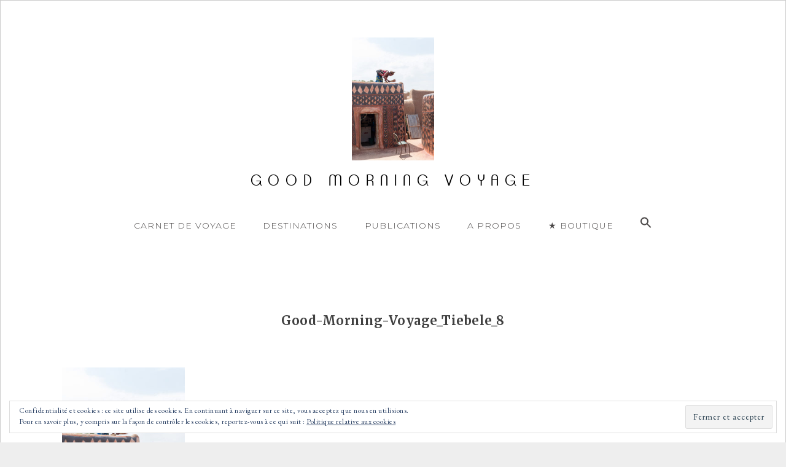

--- FILE ---
content_type: text/html; charset=UTF-8
request_url: https://goodmorningvoyage.com/good-morning-voyage_tiebele_8/
body_size: 12837
content:
<!DOCTYPE html>
<html lang="fr-FR">
<head>
<meta charset="UTF-8">
<meta name="viewport" content="width=device-width, initial-scale=1">
<link rel="profile" href="http://gmpg.org/xfn/11">
<link rel="pingback" href="https://goodmorningvoyage.com/xmlrpc.php">
<link href="https://fonts.googleapis.com/css?family=Montserrat:300,400" rel="stylesheet"> 
<link href="https://fonts.googleapis.com/css?family=EB+Garamond" rel="stylesheet"> 
<link href="https://fonts.googleapis.com/css?family=Merriweather:400,700" rel="stylesheet"> 


<script>(function(d, s, id){
				 var js, fjs = d.getElementsByTagName(s)[0];
				 if (d.getElementById(id)) {return;}
				 js = d.createElement(s); js.id = id;
				 js.src = "//connect.facebook.net/en_US/sdk.js#xfbml=1&amp;version=v2.6";
				 fjs.parentNode.insertBefore(js, fjs);
			   }(document, 'script', 'facebook-jssdk'));</script><meta name='robots' content='index, follow, max-image-preview:large, max-snippet:-1, max-video-preview:-1' />

	<!-- This site is optimized with the Yoast SEO plugin v20.13 - https://yoast.com/wordpress/plugins/seo/ -->
	<title>Good-Morning-Voyage_Tiebele_8 - GOOD MORNING VOYAGE</title>
	<link rel="canonical" href="https://goodmorningvoyage.com/good-morning-voyage_tiebele_8/" />
	<meta property="og:locale" content="fr_FR" />
	<meta property="og:type" content="article" />
	<meta property="og:title" content="Good-Morning-Voyage_Tiebele_8 - GOOD MORNING VOYAGE" />
	<meta property="og:description" content="Femme se préparant à passer une couche de vernis sur les motifs peints de sa case, cour royale, Tiébélé, Burkina Faso" />
	<meta property="og:url" content="https://goodmorningvoyage.com/good-morning-voyage_tiebele_8/" />
	<meta property="og:site_name" content="GOOD MORNING VOYAGE" />
	<meta property="article:publisher" content="https://www.facebook.com/lise.labdant" />
	<meta property="article:modified_time" content="2018-01-17T14:44:48+00:00" />
	<meta property="og:image" content="https://goodmorningvoyage.com/good-morning-voyage_tiebele_8" />
	<meta property="og:image:width" content="1333" />
	<meta property="og:image:height" content="2000" />
	<meta property="og:image:type" content="image/jpeg" />
	<meta name="twitter:card" content="summary_large_image" />
	<script type="application/ld+json" class="yoast-schema-graph">{"@context":"https://schema.org","@graph":[{"@type":"WebPage","@id":"https://goodmorningvoyage.com/good-morning-voyage_tiebele_8/","url":"https://goodmorningvoyage.com/good-morning-voyage_tiebele_8/","name":"Good-Morning-Voyage_Tiebele_8 - GOOD MORNING VOYAGE","isPartOf":{"@id":"https://goodmorningvoyage.com/#website"},"primaryImageOfPage":{"@id":"https://goodmorningvoyage.com/good-morning-voyage_tiebele_8/#primaryimage"},"image":{"@id":"https://goodmorningvoyage.com/good-morning-voyage_tiebele_8/#primaryimage"},"thumbnailUrl":"https://goodmorningvoyage.com/wp-content/uploads/2018/01/Good-Morning-Voyage_Tiebele_8.jpg","datePublished":"2018-01-17T13:59:36+00:00","dateModified":"2018-01-17T14:44:48+00:00","breadcrumb":{"@id":"https://goodmorningvoyage.com/good-morning-voyage_tiebele_8/#breadcrumb"},"inLanguage":"fr-FR","potentialAction":[{"@type":"ReadAction","target":["https://goodmorningvoyage.com/good-morning-voyage_tiebele_8/"]}]},{"@type":"ImageObject","inLanguage":"fr-FR","@id":"https://goodmorningvoyage.com/good-morning-voyage_tiebele_8/#primaryimage","url":"https://goodmorningvoyage.com/wp-content/uploads/2018/01/Good-Morning-Voyage_Tiebele_8.jpg","contentUrl":"https://goodmorningvoyage.com/wp-content/uploads/2018/01/Good-Morning-Voyage_Tiebele_8.jpg","width":1333,"height":2000,"caption":"Femme se préparant à passer une couche de vernis sur les motifs peints de sa case, cour royale, Tiébélé, Burkina Faso"},{"@type":"BreadcrumbList","@id":"https://goodmorningvoyage.com/good-morning-voyage_tiebele_8/#breadcrumb","itemListElement":[{"@type":"ListItem","position":1,"name":"Accueil","item":"https://goodmorningvoyage.com/"},{"@type":"ListItem","position":2,"name":"Good-Morning-Voyage_Tiebele_8"}]},{"@type":"WebSite","@id":"https://goodmorningvoyage.com/#website","url":"https://goodmorningvoyage.com/","name":"GOOD MORNING VOYAGE","description":"","potentialAction":[{"@type":"SearchAction","target":{"@type":"EntryPoint","urlTemplate":"https://goodmorningvoyage.com/?s={search_term_string}"},"query-input":"required name=search_term_string"}],"inLanguage":"fr-FR"}]}</script>
	<!-- / Yoast SEO plugin. -->


<link rel='dns-prefetch' href='//ws.sharethis.com' />
<link rel='dns-prefetch' href='//secure.gravatar.com' />
<link rel='dns-prefetch' href='//stats.wp.com' />
<link rel='dns-prefetch' href='//maxcdn.bootstrapcdn.com' />
<link rel='dns-prefetch' href='//fonts.googleapis.com' />
<link rel='dns-prefetch' href='//v0.wordpress.com' />
<link rel="alternate" type="application/rss+xml" title="GOOD MORNING VOYAGE &raquo; Flux" href="https://goodmorningvoyage.com/feed/" />
<link rel="alternate" type="application/rss+xml" title="GOOD MORNING VOYAGE &raquo; Flux des commentaires" href="https://goodmorningvoyage.com/comments/feed/" />
<link rel="alternate" type="application/rss+xml" title="GOOD MORNING VOYAGE &raquo; Good-Morning-Voyage_Tiebele_8 Flux des commentaires" href="https://goodmorningvoyage.com/feed/?attachment_id=5665" />
<script type="text/javascript">
window._wpemojiSettings = {"baseUrl":"https:\/\/s.w.org\/images\/core\/emoji\/14.0.0\/72x72\/","ext":".png","svgUrl":"https:\/\/s.w.org\/images\/core\/emoji\/14.0.0\/svg\/","svgExt":".svg","source":{"concatemoji":"https:\/\/goodmorningvoyage.com\/wp-includes\/js\/wp-emoji-release.min.js?ver=283e78"}};
/*! This file is auto-generated */
!function(i,n){var o,s,e;function c(e){try{var t={supportTests:e,timestamp:(new Date).valueOf()};sessionStorage.setItem(o,JSON.stringify(t))}catch(e){}}function p(e,t,n){e.clearRect(0,0,e.canvas.width,e.canvas.height),e.fillText(t,0,0);var t=new Uint32Array(e.getImageData(0,0,e.canvas.width,e.canvas.height).data),r=(e.clearRect(0,0,e.canvas.width,e.canvas.height),e.fillText(n,0,0),new Uint32Array(e.getImageData(0,0,e.canvas.width,e.canvas.height).data));return t.every(function(e,t){return e===r[t]})}function u(e,t,n){switch(t){case"flag":return n(e,"\ud83c\udff3\ufe0f\u200d\u26a7\ufe0f","\ud83c\udff3\ufe0f\u200b\u26a7\ufe0f")?!1:!n(e,"\ud83c\uddfa\ud83c\uddf3","\ud83c\uddfa\u200b\ud83c\uddf3")&&!n(e,"\ud83c\udff4\udb40\udc67\udb40\udc62\udb40\udc65\udb40\udc6e\udb40\udc67\udb40\udc7f","\ud83c\udff4\u200b\udb40\udc67\u200b\udb40\udc62\u200b\udb40\udc65\u200b\udb40\udc6e\u200b\udb40\udc67\u200b\udb40\udc7f");case"emoji":return!n(e,"\ud83e\udef1\ud83c\udffb\u200d\ud83e\udef2\ud83c\udfff","\ud83e\udef1\ud83c\udffb\u200b\ud83e\udef2\ud83c\udfff")}return!1}function f(e,t,n){var r="undefined"!=typeof WorkerGlobalScope&&self instanceof WorkerGlobalScope?new OffscreenCanvas(300,150):i.createElement("canvas"),a=r.getContext("2d",{willReadFrequently:!0}),o=(a.textBaseline="top",a.font="600 32px Arial",{});return e.forEach(function(e){o[e]=t(a,e,n)}),o}function t(e){var t=i.createElement("script");t.src=e,t.defer=!0,i.head.appendChild(t)}"undefined"!=typeof Promise&&(o="wpEmojiSettingsSupports",s=["flag","emoji"],n.supports={everything:!0,everythingExceptFlag:!0},e=new Promise(function(e){i.addEventListener("DOMContentLoaded",e,{once:!0})}),new Promise(function(t){var n=function(){try{var e=JSON.parse(sessionStorage.getItem(o));if("object"==typeof e&&"number"==typeof e.timestamp&&(new Date).valueOf()<e.timestamp+604800&&"object"==typeof e.supportTests)return e.supportTests}catch(e){}return null}();if(!n){if("undefined"!=typeof Worker&&"undefined"!=typeof OffscreenCanvas&&"undefined"!=typeof URL&&URL.createObjectURL&&"undefined"!=typeof Blob)try{var e="postMessage("+f.toString()+"("+[JSON.stringify(s),u.toString(),p.toString()].join(",")+"));",r=new Blob([e],{type:"text/javascript"}),a=new Worker(URL.createObjectURL(r),{name:"wpTestEmojiSupports"});return void(a.onmessage=function(e){c(n=e.data),a.terminate(),t(n)})}catch(e){}c(n=f(s,u,p))}t(n)}).then(function(e){for(var t in e)n.supports[t]=e[t],n.supports.everything=n.supports.everything&&n.supports[t],"flag"!==t&&(n.supports.everythingExceptFlag=n.supports.everythingExceptFlag&&n.supports[t]);n.supports.everythingExceptFlag=n.supports.everythingExceptFlag&&!n.supports.flag,n.DOMReady=!1,n.readyCallback=function(){n.DOMReady=!0}}).then(function(){return e}).then(function(){var e;n.supports.everything||(n.readyCallback(),(e=n.source||{}).concatemoji?t(e.concatemoji):e.wpemoji&&e.twemoji&&(t(e.twemoji),t(e.wpemoji)))}))}((window,document),window._wpemojiSettings);
</script>
<style type="text/css">
img.wp-smiley,
img.emoji {
	display: inline !important;
	border: none !important;
	box-shadow: none !important;
	height: 1em !important;
	width: 1em !important;
	margin: 0 0.07em !important;
	vertical-align: -0.1em !important;
	background: none !important;
	padding: 0 !important;
}
</style>
	<link rel='stylesheet' id='sbi_styles-css' href='https://goodmorningvoyage.com/wp-content/plugins/instagram-feed/css/sbi-styles.min.css?ver=6.0.5' type='text/css' media='all' />
<link rel='stylesheet' id='wp-block-library-css' href='https://goodmorningvoyage.com/wp-includes/css/dist/block-library/style.min.css?ver=283e78' type='text/css' media='all' />
<style id='wp-block-library-inline-css' type='text/css'>
.has-text-align-justify{text-align:justify;}
</style>
<link rel='stylesheet' id='jetpack-videopress-video-block-view-css' href='https://goodmorningvoyage.com/wp-content/plugins/jetpack/jetpack_vendor/automattic/jetpack-videopress/build/block-editor/blocks/video/view.css?minify=false&#038;ver=34ae973733627b74a14e' type='text/css' media='all' />
<link rel='stylesheet' id='mediaelement-css' href='https://goodmorningvoyage.com/wp-includes/js/mediaelement/mediaelementplayer-legacy.min.css?ver=4.2.17' type='text/css' media='all' />
<link rel='stylesheet' id='wp-mediaelement-css' href='https://goodmorningvoyage.com/wp-includes/js/mediaelement/wp-mediaelement.min.css?ver=283e78' type='text/css' media='all' />
<style id='classic-theme-styles-inline-css' type='text/css'>
/*! This file is auto-generated */
.wp-block-button__link{color:#fff;background-color:#32373c;border-radius:9999px;box-shadow:none;text-decoration:none;padding:calc(.667em + 2px) calc(1.333em + 2px);font-size:1.125em}.wp-block-file__button{background:#32373c;color:#fff;text-decoration:none}
</style>
<style id='global-styles-inline-css' type='text/css'>
body{--wp--preset--color--black: #000000;--wp--preset--color--cyan-bluish-gray: #abb8c3;--wp--preset--color--white: #ffffff;--wp--preset--color--pale-pink: #f78da7;--wp--preset--color--vivid-red: #cf2e2e;--wp--preset--color--luminous-vivid-orange: #ff6900;--wp--preset--color--luminous-vivid-amber: #fcb900;--wp--preset--color--light-green-cyan: #7bdcb5;--wp--preset--color--vivid-green-cyan: #00d084;--wp--preset--color--pale-cyan-blue: #8ed1fc;--wp--preset--color--vivid-cyan-blue: #0693e3;--wp--preset--color--vivid-purple: #9b51e0;--wp--preset--gradient--vivid-cyan-blue-to-vivid-purple: linear-gradient(135deg,rgba(6,147,227,1) 0%,rgb(155,81,224) 100%);--wp--preset--gradient--light-green-cyan-to-vivid-green-cyan: linear-gradient(135deg,rgb(122,220,180) 0%,rgb(0,208,130) 100%);--wp--preset--gradient--luminous-vivid-amber-to-luminous-vivid-orange: linear-gradient(135deg,rgba(252,185,0,1) 0%,rgba(255,105,0,1) 100%);--wp--preset--gradient--luminous-vivid-orange-to-vivid-red: linear-gradient(135deg,rgba(255,105,0,1) 0%,rgb(207,46,46) 100%);--wp--preset--gradient--very-light-gray-to-cyan-bluish-gray: linear-gradient(135deg,rgb(238,238,238) 0%,rgb(169,184,195) 100%);--wp--preset--gradient--cool-to-warm-spectrum: linear-gradient(135deg,rgb(74,234,220) 0%,rgb(151,120,209) 20%,rgb(207,42,186) 40%,rgb(238,44,130) 60%,rgb(251,105,98) 80%,rgb(254,248,76) 100%);--wp--preset--gradient--blush-light-purple: linear-gradient(135deg,rgb(255,206,236) 0%,rgb(152,150,240) 100%);--wp--preset--gradient--blush-bordeaux: linear-gradient(135deg,rgb(254,205,165) 0%,rgb(254,45,45) 50%,rgb(107,0,62) 100%);--wp--preset--gradient--luminous-dusk: linear-gradient(135deg,rgb(255,203,112) 0%,rgb(199,81,192) 50%,rgb(65,88,208) 100%);--wp--preset--gradient--pale-ocean: linear-gradient(135deg,rgb(255,245,203) 0%,rgb(182,227,212) 50%,rgb(51,167,181) 100%);--wp--preset--gradient--electric-grass: linear-gradient(135deg,rgb(202,248,128) 0%,rgb(113,206,126) 100%);--wp--preset--gradient--midnight: linear-gradient(135deg,rgb(2,3,129) 0%,rgb(40,116,252) 100%);--wp--preset--font-size--small: 13px;--wp--preset--font-size--medium: 20px;--wp--preset--font-size--large: 36px;--wp--preset--font-size--x-large: 42px;--wp--preset--spacing--20: 0.44rem;--wp--preset--spacing--30: 0.67rem;--wp--preset--spacing--40: 1rem;--wp--preset--spacing--50: 1.5rem;--wp--preset--spacing--60: 2.25rem;--wp--preset--spacing--70: 3.38rem;--wp--preset--spacing--80: 5.06rem;--wp--preset--shadow--natural: 6px 6px 9px rgba(0, 0, 0, 0.2);--wp--preset--shadow--deep: 12px 12px 50px rgba(0, 0, 0, 0.4);--wp--preset--shadow--sharp: 6px 6px 0px rgba(0, 0, 0, 0.2);--wp--preset--shadow--outlined: 6px 6px 0px -3px rgba(255, 255, 255, 1), 6px 6px rgba(0, 0, 0, 1);--wp--preset--shadow--crisp: 6px 6px 0px rgba(0, 0, 0, 1);}:where(.is-layout-flex){gap: 0.5em;}:where(.is-layout-grid){gap: 0.5em;}body .is-layout-flow > .alignleft{float: left;margin-inline-start: 0;margin-inline-end: 2em;}body .is-layout-flow > .alignright{float: right;margin-inline-start: 2em;margin-inline-end: 0;}body .is-layout-flow > .aligncenter{margin-left: auto !important;margin-right: auto !important;}body .is-layout-constrained > .alignleft{float: left;margin-inline-start: 0;margin-inline-end: 2em;}body .is-layout-constrained > .alignright{float: right;margin-inline-start: 2em;margin-inline-end: 0;}body .is-layout-constrained > .aligncenter{margin-left: auto !important;margin-right: auto !important;}body .is-layout-constrained > :where(:not(.alignleft):not(.alignright):not(.alignfull)){max-width: var(--wp--style--global--content-size);margin-left: auto !important;margin-right: auto !important;}body .is-layout-constrained > .alignwide{max-width: var(--wp--style--global--wide-size);}body .is-layout-flex{display: flex;}body .is-layout-flex{flex-wrap: wrap;align-items: center;}body .is-layout-flex > *{margin: 0;}body .is-layout-grid{display: grid;}body .is-layout-grid > *{margin: 0;}:where(.wp-block-columns.is-layout-flex){gap: 2em;}:where(.wp-block-columns.is-layout-grid){gap: 2em;}:where(.wp-block-post-template.is-layout-flex){gap: 1.25em;}:where(.wp-block-post-template.is-layout-grid){gap: 1.25em;}.has-black-color{color: var(--wp--preset--color--black) !important;}.has-cyan-bluish-gray-color{color: var(--wp--preset--color--cyan-bluish-gray) !important;}.has-white-color{color: var(--wp--preset--color--white) !important;}.has-pale-pink-color{color: var(--wp--preset--color--pale-pink) !important;}.has-vivid-red-color{color: var(--wp--preset--color--vivid-red) !important;}.has-luminous-vivid-orange-color{color: var(--wp--preset--color--luminous-vivid-orange) !important;}.has-luminous-vivid-amber-color{color: var(--wp--preset--color--luminous-vivid-amber) !important;}.has-light-green-cyan-color{color: var(--wp--preset--color--light-green-cyan) !important;}.has-vivid-green-cyan-color{color: var(--wp--preset--color--vivid-green-cyan) !important;}.has-pale-cyan-blue-color{color: var(--wp--preset--color--pale-cyan-blue) !important;}.has-vivid-cyan-blue-color{color: var(--wp--preset--color--vivid-cyan-blue) !important;}.has-vivid-purple-color{color: var(--wp--preset--color--vivid-purple) !important;}.has-black-background-color{background-color: var(--wp--preset--color--black) !important;}.has-cyan-bluish-gray-background-color{background-color: var(--wp--preset--color--cyan-bluish-gray) !important;}.has-white-background-color{background-color: var(--wp--preset--color--white) !important;}.has-pale-pink-background-color{background-color: var(--wp--preset--color--pale-pink) !important;}.has-vivid-red-background-color{background-color: var(--wp--preset--color--vivid-red) !important;}.has-luminous-vivid-orange-background-color{background-color: var(--wp--preset--color--luminous-vivid-orange) !important;}.has-luminous-vivid-amber-background-color{background-color: var(--wp--preset--color--luminous-vivid-amber) !important;}.has-light-green-cyan-background-color{background-color: var(--wp--preset--color--light-green-cyan) !important;}.has-vivid-green-cyan-background-color{background-color: var(--wp--preset--color--vivid-green-cyan) !important;}.has-pale-cyan-blue-background-color{background-color: var(--wp--preset--color--pale-cyan-blue) !important;}.has-vivid-cyan-blue-background-color{background-color: var(--wp--preset--color--vivid-cyan-blue) !important;}.has-vivid-purple-background-color{background-color: var(--wp--preset--color--vivid-purple) !important;}.has-black-border-color{border-color: var(--wp--preset--color--black) !important;}.has-cyan-bluish-gray-border-color{border-color: var(--wp--preset--color--cyan-bluish-gray) !important;}.has-white-border-color{border-color: var(--wp--preset--color--white) !important;}.has-pale-pink-border-color{border-color: var(--wp--preset--color--pale-pink) !important;}.has-vivid-red-border-color{border-color: var(--wp--preset--color--vivid-red) !important;}.has-luminous-vivid-orange-border-color{border-color: var(--wp--preset--color--luminous-vivid-orange) !important;}.has-luminous-vivid-amber-border-color{border-color: var(--wp--preset--color--luminous-vivid-amber) !important;}.has-light-green-cyan-border-color{border-color: var(--wp--preset--color--light-green-cyan) !important;}.has-vivid-green-cyan-border-color{border-color: var(--wp--preset--color--vivid-green-cyan) !important;}.has-pale-cyan-blue-border-color{border-color: var(--wp--preset--color--pale-cyan-blue) !important;}.has-vivid-cyan-blue-border-color{border-color: var(--wp--preset--color--vivid-cyan-blue) !important;}.has-vivid-purple-border-color{border-color: var(--wp--preset--color--vivid-purple) !important;}.has-vivid-cyan-blue-to-vivid-purple-gradient-background{background: var(--wp--preset--gradient--vivid-cyan-blue-to-vivid-purple) !important;}.has-light-green-cyan-to-vivid-green-cyan-gradient-background{background: var(--wp--preset--gradient--light-green-cyan-to-vivid-green-cyan) !important;}.has-luminous-vivid-amber-to-luminous-vivid-orange-gradient-background{background: var(--wp--preset--gradient--luminous-vivid-amber-to-luminous-vivid-orange) !important;}.has-luminous-vivid-orange-to-vivid-red-gradient-background{background: var(--wp--preset--gradient--luminous-vivid-orange-to-vivid-red) !important;}.has-very-light-gray-to-cyan-bluish-gray-gradient-background{background: var(--wp--preset--gradient--very-light-gray-to-cyan-bluish-gray) !important;}.has-cool-to-warm-spectrum-gradient-background{background: var(--wp--preset--gradient--cool-to-warm-spectrum) !important;}.has-blush-light-purple-gradient-background{background: var(--wp--preset--gradient--blush-light-purple) !important;}.has-blush-bordeaux-gradient-background{background: var(--wp--preset--gradient--blush-bordeaux) !important;}.has-luminous-dusk-gradient-background{background: var(--wp--preset--gradient--luminous-dusk) !important;}.has-pale-ocean-gradient-background{background: var(--wp--preset--gradient--pale-ocean) !important;}.has-electric-grass-gradient-background{background: var(--wp--preset--gradient--electric-grass) !important;}.has-midnight-gradient-background{background: var(--wp--preset--gradient--midnight) !important;}.has-small-font-size{font-size: var(--wp--preset--font-size--small) !important;}.has-medium-font-size{font-size: var(--wp--preset--font-size--medium) !important;}.has-large-font-size{font-size: var(--wp--preset--font-size--large) !important;}.has-x-large-font-size{font-size: var(--wp--preset--font-size--x-large) !important;}
.wp-block-navigation a:where(:not(.wp-element-button)){color: inherit;}
:where(.wp-block-post-template.is-layout-flex){gap: 1.25em;}:where(.wp-block-post-template.is-layout-grid){gap: 1.25em;}
:where(.wp-block-columns.is-layout-flex){gap: 2em;}:where(.wp-block-columns.is-layout-grid){gap: 2em;}
.wp-block-pullquote{font-size: 1.5em;line-height: 1.6;}
</style>
<link rel='stylesheet' id='contact-form-7-css' href='https://goodmorningvoyage.com/wp-content/plugins/contact-form-7/includes/css/styles.css?ver=5.8' type='text/css' media='all' />
<link rel='stylesheet' id='simple-share-buttons-adder-font-awesome-css' href='//maxcdn.bootstrapcdn.com/font-awesome/4.3.0/css/font-awesome.min.css?ver=8.2.4' type='text/css' media='all' />
<link rel='stylesheet' id='ivory-search-styles-css' href='https://goodmorningvoyage.com/wp-content/plugins/add-search-to-menu/public/css/ivory-search.min.css?ver=5.5.2' type='text/css' media='all' />
<link rel='stylesheet' id='toujours-css' href='https://goodmorningvoyage.com/wp-content/themes/toujours/style.css?ver=283e78' type='text/css' media='all' />
<link rel='stylesheet' id='toujours-child-css' href='https://goodmorningvoyage.com/wp-content/themes/toujours-child/style.css?ver=0.0.1' type='text/css' media='all' />
<link rel='stylesheet' id='toujours-style-css' href='https://goodmorningvoyage.com/wp-content/themes/toujours-child/style.css?ver=283e78' type='text/css' media='all' />
<link rel='stylesheet' id='toujours-fonts-css' href='https://fonts.googleapis.com/css?family=Alegreya+Sans%3A300%2C500%2C300italic%2C500italic%7CMerriweather%3A700italic%2C400%2C400italic%2C700%2C600&#038;subset=latin%2Clatin-ext' type='text/css' media='all' />
<link rel='stylesheet' id='genericons-css' href='https://goodmorningvoyage.com/wp-content/plugins/jetpack/_inc/genericons/genericons/genericons.css?ver=3.1' type='text/css' media='all' />
<link rel='stylesheet' id='js_composer_custom_css-css' href='//goodmorningvoyage.com/wp-content/uploads/js_composer/custom.css?ver=6.9.0' type='text/css' media='all' />
<link rel='stylesheet' id='jetpack_css-css' href='https://goodmorningvoyage.com/wp-content/plugins/jetpack/css/jetpack.css?ver=12.4.1' type='text/css' media='all' />
<script id='st_insights_js' type='text/javascript' src='https://ws.sharethis.com/button/st_insights.js?publisher=4d48b7c5-0ae3-43d4-bfbe-3ff8c17a8ae6&#038;product=simpleshare&#038;ver=8.2.4' id='ssba-sharethis-js'></script>
<script type='text/javascript' src='https://goodmorningvoyage.com/wp-includes/js/jquery/jquery.min.js?ver=3.7.0' id='jquery-core-js'></script>
<script type='text/javascript' src='https://goodmorningvoyage.com/wp-includes/js/jquery/jquery-migrate.min.js?ver=3.4.1' id='jquery-migrate-js'></script>
<link rel="https://api.w.org/" href="https://goodmorningvoyage.com/wp-json/" /><link rel="alternate" type="application/json" href="https://goodmorningvoyage.com/wp-json/wp/v2/media/5665" /><link rel="EditURI" type="application/rsd+xml" title="RSD" href="https://goodmorningvoyage.com/xmlrpc.php?rsd" />
<link rel='shortlink' href='https://wp.me/a9cTbs-1tn' />
<link rel="alternate" type="application/json+oembed" href="https://goodmorningvoyage.com/wp-json/oembed/1.0/embed?url=https%3A%2F%2Fgoodmorningvoyage.com%2Fgood-morning-voyage_tiebele_8%2F" />
<link rel="alternate" type="text/xml+oembed" href="https://goodmorningvoyage.com/wp-json/oembed/1.0/embed?url=https%3A%2F%2Fgoodmorningvoyage.com%2Fgood-morning-voyage_tiebele_8%2F&#038;format=xml" />
        <script type="text/javascript">
        var ajaxurl = 'https://goodmorningvoyage.com/wp-admin/admin-ajax.php';
        </script>
    	<style>img#wpstats{display:none}</style>
		<!-- Instagram Feed CSS -->
<style type="text/css">
.sbi_load_btn{
font-family: "Montserrat", sans-serif;
font-size: 10px!important;
letter-spacing: 2px;
}

.sbi_follow_btn a {
font-family: "Montserrat", sans-serif;
font-size: 10px!important;
letter-spacing: 2px;
}
</style>
<style type="text/css">
        #back-top {
            position: fixed;
            right: 30px;
            bottom: 30px;
            display: none;
            outline: none;
        }
    </style><meta name="generator" content="Powered by WPBakery Page Builder - drag and drop page builder for WordPress."/>
<link rel="icon" href="https://goodmorningvoyage.com/wp-content/uploads/2017/12/cropped-GMV_logo-rond-orange-32x32.png" sizes="32x32" />
<link rel="icon" href="https://goodmorningvoyage.com/wp-content/uploads/2017/12/cropped-GMV_logo-rond-orange-192x192.png" sizes="192x192" />
<link rel="apple-touch-icon" href="https://goodmorningvoyage.com/wp-content/uploads/2017/12/cropped-GMV_logo-rond-orange-180x180.png" />
<meta name="msapplication-TileImage" content="https://goodmorningvoyage.com/wp-content/uploads/2017/12/cropped-GMV_logo-rond-orange-270x270.png" />
<style type="text/css" id="wp-custom-css">/*
Vous pouvez ajouter du CSS personnalisé ici.

Cliquez sur l’icône d’aide ci-dessus pour en savoir plus.
*/
.single .post img {
	display: block;
	margin: 0 auto 10px;
}

/*** Mailpoet ***/
.mailpoet_paragraph {
	font-family: 'EB Garamond', serif;
}</style><noscript><style> .wpb_animate_when_almost_visible { opacity: 1; }</style></noscript><style type="text/css" media="screen">.is-menu path.search-icon-path { fill: #4a4747;}body .popup-search-close:after, body .search-close:after { border-color: #4a4747;}body .popup-search-close:before, body .search-close:before { border-color: #4a4747;}</style>			<style type="text/css" media="screen">
			/* Ivory search custom CSS code */
			.recherche{
font-family: 'Montserrat', serif;
}			</style>
					<style type="text/css">
					.is-form-id-8209 .is-search-submit:focus,
			.is-form-id-8209 .is-search-submit:hover,
			.is-form-id-8209 .is-search-submit,
            .is-form-id-8209 .is-search-icon {
			color: #4a4747 !important;                        			}
                        	.is-form-id-8209 .is-search-submit path {
					fill: #4a4747 !important;            	}
            			.is-form-id-8209 .is-search-input::-webkit-input-placeholder {
			    color: #8f8f8f !important;
			}
			.is-form-id-8209 .is-search-input:-moz-placeholder {
			    color: #8f8f8f !important;
			    opacity: 1;
			}
			.is-form-id-8209 .is-search-input::-moz-placeholder {
			    color: #8f8f8f !important;
			    opacity: 1;
			}
			.is-form-id-8209 .is-search-input:-ms-input-placeholder {
			    color: #8f8f8f !important;
			}
                        			.is-form-style-1.is-form-id-8209 .is-search-input:focus,
			.is-form-style-1.is-form-id-8209 .is-search-input:hover,
			.is-form-style-1.is-form-id-8209 .is-search-input,
			.is-form-style-2.is-form-id-8209 .is-search-input:focus,
			.is-form-style-2.is-form-id-8209 .is-search-input:hover,
			.is-form-style-2.is-form-id-8209 .is-search-input,
			.is-form-style-3.is-form-id-8209 .is-search-input:focus,
			.is-form-style-3.is-form-id-8209 .is-search-input:hover,
			.is-form-style-3.is-form-id-8209 .is-search-input,
			.is-form-id-8209 .is-search-input:focus,
			.is-form-id-8209 .is-search-input:hover,
			.is-form-id-8209 .is-search-input {
                                color: #8f8f8f !important;                                border-color: #cccccc !important;                                background-color: #ffffff !important;			}
                        			</style>
			<!-- Global Site Tag (gtag.js) - Google Analytics -->
	<script src="https://cmp.osano.com/16A1F7SuOnuUbAKA/0db0f83f-aa64-4141-8823-4064163a723f/osano.js"></script>
	<script async src="https://www.googletagmanager.com/gtag/js?id=UA-106895989-1"></script>
	<script>
 		window.dataLayer = window.dataLayer || [];
 		function gtag(){dataLayer.push(arguments)};
 		gtag('js', new Date());

 	 gtag('config', 'UA-106895989-1');
	</script>
	<script type="text/plain" class="cc-onconsent-analytics"></script>
	<script type="text/plain" class="cc-onconsent-social"></script>


<!-- code pour la Newsletter Mailchimp -->
<script id="mcjs">!function(c,h,i,m,p){m=c.createElement(h),p=c.getElementsByTagName(h)[0],m.async=1,m.src=i,p.parentNode.insertBefore(m,p)}(document,"script","https://chimpstatic.com/mcjs-connected/js/users/7f16ad47f1ac7cb3bc848f20f/3d15bba10d8ae55f9082c11b3.js");</script>

</head>


<body class="attachment attachment-template-default single single-attachment postid-5665 attachmentid-5665 attachment-jpeg toujours no-sidebar user-background wpb-js-composer js-comp-ver-6.9.0 vc_responsive">
	<a name="top"></a><!-- .back-top button -->

<div id="page" class="site">
	<a class="skip-link screen-reader-text" href="#content">Accéder au contenu principal</a>

		<header id="masthead" class="site-header" role="banner">

		<div class="wrap">
			<div class="site-branding">
				<a href="https://goodmorningvoyage.com/" class="site-logo-link" rel="home" itemprop="url"><img width="267" height="400" src="https://goodmorningvoyage.com/wp-content/uploads/2018/01/Good-Morning-Voyage_Tiebele_8-267x400.jpg" class="site-logo attachment-toujours-site-logo" alt="" decoding="async" data-size="toujours-site-logo" itemprop="logo" fetchpriority="high" srcset="https://goodmorningvoyage.com/wp-content/uploads/2018/01/Good-Morning-Voyage_Tiebele_8-267x400.jpg 267w, https://goodmorningvoyage.com/wp-content/uploads/2018/01/Good-Morning-Voyage_Tiebele_8-200x300.jpg 200w, https://goodmorningvoyage.com/wp-content/uploads/2018/01/Good-Morning-Voyage_Tiebele_8-682x1024.jpg 682w, https://goodmorningvoyage.com/wp-content/uploads/2018/01/Good-Morning-Voyage_Tiebele_8-768x1152.jpg 768w, https://goodmorningvoyage.com/wp-content/uploads/2018/01/Good-Morning-Voyage_Tiebele_8-1024x1536.jpg 1024w, https://goodmorningvoyage.com/wp-content/uploads/2018/01/Good-Morning-Voyage_Tiebele_8-1320x1980.jpg 1320w, https://goodmorningvoyage.com/wp-content/uploads/2018/01/Good-Morning-Voyage_Tiebele_8.jpg 1333w" sizes="(max-width: 267px) 100vw, 267px" data-attachment-id="5665" data-permalink="https://goodmorningvoyage.com/good-morning-voyage_tiebele_8/" data-orig-file="https://goodmorningvoyage.com/wp-content/uploads/2018/01/Good-Morning-Voyage_Tiebele_8.jpg" data-orig-size="1333,2000" data-comments-opened="1" data-image-meta="{&quot;aperture&quot;:&quot;0&quot;,&quot;credit&quot;:&quot;&quot;,&quot;camera&quot;:&quot;&quot;,&quot;caption&quot;:&quot;&quot;,&quot;created_timestamp&quot;:&quot;0&quot;,&quot;copyright&quot;:&quot;Lise Labdant&quot;,&quot;focal_length&quot;:&quot;0&quot;,&quot;iso&quot;:&quot;0&quot;,&quot;shutter_speed&quot;:&quot;0&quot;,&quot;title&quot;:&quot;&quot;,&quot;orientation&quot;:&quot;0&quot;}" data-image-title="Good-Morning-Voyage_Tiebele_8" data-image-description="&lt;p&gt;Femme se préparant à passer une couche de vernis sur les motifs peints de sa case, cour royale, Tiébélé, Burkina Faso&lt;/p&gt;
" data-image-caption="" data-medium-file="https://goodmorningvoyage.com/wp-content/uploads/2018/01/Good-Morning-Voyage_Tiebele_8-200x300.jpg" data-large-file="https://goodmorningvoyage.com/wp-content/uploads/2018/01/Good-Morning-Voyage_Tiebele_8-682x1024.jpg" /></a>					<p class="site-title"><a href="https://goodmorningvoyage.com/" rel="home">GOOD MORNING VOYAGE</a></p>
							</div><!-- .site-branding -->

							<nav id="site-navigation" class="main-navigation" role="navigation">
					<button class="menu-toggle" aria-controls="primary-menu" aria-expanded="false">Menu</button>
					<div class="menu-menu-principal-container"><ul id="primary-menu" class="menu"><li id="menu-item-45" class="menu-item menu-item-type-post_type menu-item-object-page menu-item-45"><a href="https://goodmorningvoyage.com/good-morning-voyage-2/">CARNET DE VOYAGE</a></li>
<li id="menu-item-38" class="menu-item menu-item-type-post_type menu-item-object-page menu-item-38"><a href="https://goodmorningvoyage.com/destinations/">DESTINATIONS</a></li>
<li id="menu-item-9494" class="menu-item menu-item-type-post_type menu-item-object-page menu-item-9494"><a href="https://goodmorningvoyage.com/publications/">PUBLICATIONS</a></li>
<li id="menu-item-5597" class="menu-item menu-item-type-post_type menu-item-object-page menu-item-5597"><a href="https://goodmorningvoyage.com/a-propos/">A PROPOS</a></li>
<li id="menu-item-6520" class="menu-item menu-item-type-custom menu-item-object-custom menu-item-6520"><a href="https://www.etsy.com/fr/shop/GoodMorningVoyage">★ BOUTIQUE</a></li>
<li class="recherche astm-search-menu is-menu is-dropdown menu-item"><a href="#" aria-label="Search Icon Link"><svg width="20" height="20" class="search-icon" role="img" viewBox="2 9 20 5" focusable="false" aria-label="Search">
						<path class="search-icon-path" d="M15.5 14h-.79l-.28-.27C15.41 12.59 16 11.11 16 9.5 16 5.91 13.09 3 9.5 3S3 5.91 3 9.5 5.91 16 9.5 16c1.61 0 3.09-.59 4.23-1.57l.27.28v.79l5 4.99L20.49 19l-4.99-5zm-6 0C7.01 14 5 11.99 5 9.5S7.01 5 9.5 5 14 7.01 14 9.5 11.99 14 9.5 14z"></path></svg></a><form  class="is-search-form is-form-style is-form-style-3 is-form-id-8209 " action="https://goodmorningvoyage.com/" method="get" role="search" ><label for="is-search-input-8209"><span class="is-screen-reader-text">Search for:</span><input  type="search" id="is-search-input-8209" name="s" value="" class="is-search-input" placeholder="Rechercher..." autocomplete=off /></label><button type="submit" class="is-search-submit"><span class="is-screen-reader-text">Search Button</span><span class="is-search-icon"><svg focusable="false" aria-label="Search" xmlns="http://www.w3.org/2000/svg" viewBox="0 0 24 24" width="24px"><path d="M15.5 14h-.79l-.28-.27C15.41 12.59 16 11.11 16 9.5 16 5.91 13.09 3 9.5 3S3 5.91 3 9.5 5.91 16 9.5 16c1.61 0 3.09-.59 4.23-1.57l.27.28v.79l5 4.99L20.49 19l-4.99-5zm-6 0C7.01 14 5 11.99 5 9.5S7.01 5 9.5 5 14 7.01 14 9.5 11.99 14 9.5 14z"></path></svg></span></button></form><div class="search-close"></div></li></ul></div>				</nav><!-- #site-navigation -->
					</div><!-- .wrap -->
	</header><!-- #masthead -->

	
		

		

		<div id="content" class="site-content">
			<div class="wrap">


	<div id="primary" class="content-area">
		<main id="main" class="site-main" role="main">

		
			
<article id="post-5665" class="post-5665 attachment type-attachment status-inherit hentry media_category-articles media_category-burkina-faso media_category-tiebele">

	
	<header class="entry-header">
		
		<h2 class="entry-title">Good-Morning-Voyage_Tiebele_8</h2>

			</header><!-- .entry-header -->


			<div class="entry-content">
		<div class="entry-excerpt">

			<p class="attachment"><a href='https://goodmorningvoyage.com/wp-content/uploads/2018/01/Good-Morning-Voyage_Tiebele_8.jpg'><img width="200" height="300" src="https://goodmorningvoyage.com/wp-content/uploads/2018/01/Good-Morning-Voyage_Tiebele_8-200x300.jpg" class="attachment-medium size-medium" alt="Femme se préparant à passer une couche de vernis sur les motifs peints de sa case, cour royale, Tiébélé, Burkina Faso" decoding="async" srcset="https://goodmorningvoyage.com/wp-content/uploads/2018/01/Good-Morning-Voyage_Tiebele_8-200x300.jpg 200w, https://goodmorningvoyage.com/wp-content/uploads/2018/01/Good-Morning-Voyage_Tiebele_8-682x1024.jpg 682w, https://goodmorningvoyage.com/wp-content/uploads/2018/01/Good-Morning-Voyage_Tiebele_8-768x1152.jpg 768w, https://goodmorningvoyage.com/wp-content/uploads/2018/01/Good-Morning-Voyage_Tiebele_8-1024x1536.jpg 1024w, https://goodmorningvoyage.com/wp-content/uploads/2018/01/Good-Morning-Voyage_Tiebele_8-267x400.jpg 267w, https://goodmorningvoyage.com/wp-content/uploads/2018/01/Good-Morning-Voyage_Tiebele_8-1320x1980.jpg 1320w, https://goodmorningvoyage.com/wp-content/uploads/2018/01/Good-Morning-Voyage_Tiebele_8.jpg 1333w" sizes="(max-width: 200px) 100vw, 200px" data-attachment-id="5665" data-permalink="https://goodmorningvoyage.com/good-morning-voyage_tiebele_8/" data-orig-file="https://goodmorningvoyage.com/wp-content/uploads/2018/01/Good-Morning-Voyage_Tiebele_8.jpg" data-orig-size="1333,2000" data-comments-opened="1" data-image-meta="{&quot;aperture&quot;:&quot;0&quot;,&quot;credit&quot;:&quot;&quot;,&quot;camera&quot;:&quot;&quot;,&quot;caption&quot;:&quot;&quot;,&quot;created_timestamp&quot;:&quot;0&quot;,&quot;copyright&quot;:&quot;Lise Labdant&quot;,&quot;focal_length&quot;:&quot;0&quot;,&quot;iso&quot;:&quot;0&quot;,&quot;shutter_speed&quot;:&quot;0&quot;,&quot;title&quot;:&quot;&quot;,&quot;orientation&quot;:&quot;0&quot;}" data-image-title="Good-Morning-Voyage_Tiebele_8" data-image-description="&lt;p&gt;Femme se préparant à passer une couche de vernis sur les motifs peints de sa case, cour royale, Tiébélé, Burkina Faso&lt;/p&gt;
" data-image-caption="" data-medium-file="https://goodmorningvoyage.com/wp-content/uploads/2018/01/Good-Morning-Voyage_Tiebele_8-200x300.jpg" data-large-file="https://goodmorningvoyage.com/wp-content/uploads/2018/01/Good-Morning-Voyage_Tiebele_8-682x1024.jpg" /></a></p>
<p>Femme se préparant à passer une couche de vernis sur les motifs peints de sa case, cour royale, Tiébélé, Burkina Faso</p>
<!-- Simple Share Buttons Adder (8.2.4) simplesharebuttons.com --><div class="ssba-classic-2 ssba ssbp-wrap left ssbp--theme-1"><div style="text-align:center"><span class="ssba-share-text">PARTAGER L&#039;ARTICLE</span><br/><a data-site="" class="ssba_facebook_share" href="http://www.facebook.com/sharer.php?u=https://goodmorningvoyage.com/good-morning-voyage_tiebele_8/"  target="_blank" ><img src="https://goodmorningvoyage.com/wp-content/uploads/2022/01/logo-facebook.png" title="Facebook" style="width: 38px;" class="ssba ssba-img" alt="Share on Facebook" /><div title="Facebook" class="ssbp-text">Facebook</div></a><a data-site="" class="ssba_twitter_share" href="http://twitter.com/share?url=https://goodmorningvoyage.com/good-morning-voyage_tiebele_8/&text=Good-Morning-Voyage_Tiebele_8%20"  target=&quot;_blank&quot; ><img src="https://goodmorningvoyage.com/wp-content/uploads/2022/01/logo-tweeter.png" style="width: 38px;" title="Twitter" class="ssba ssba-img" alt="Tweet about this on Twitter" /><div title="Twitter" class="ssbp-text">Twitter</div></a><a data-site='pinterest' class='ssba_pinterest_share' href='javascript:void((function()%7Bvar%20e=document.createElement(&apos;script&apos;);e.setAttribute(&apos;type&apos;,&apos;text/javascript&apos;);e.setAttribute(&apos;charset&apos;,&apos;UTF-8&apos;);e.setAttribute(&apos;src&apos;,&apos;//assets.pinterest.com/js/pinmarklet.js?r=&apos;+Math.random()*99999999);document.body.appendChild(e)%7D)());'><img style="width: 38px;" title="Pinterest" class="ssba ssba-img" src="https://goodmorningvoyage.com/wp-content/uploads/2022/01/logo-pinterest.png" alt="Pin on Pinterest" /><div title="Pinterest" class="ssbp-text">Pinterest</div></a><a data-site="tumblr" class="ssba_tumblr_share" href="http://www.tumblr.com/share/link?url=https://goodmorningvoyage.com/good-morning-voyage_tiebele_8/"  target=&quot;_blank&quot; ><img src="https://goodmorningvoyage.com/wp-content/uploads/2022/01/logo-tumblr.png" style="width: 38px;" title="tumblr" class="ssba ssba-img" alt="share on Tumblr" /><div title="Tumblr" class="ssbp-text">Tumblr</div></a></div></div>
			
		</div><!-- .entry-content -->
	
	<footer class="entry-footer">
			</footer><!-- .entry-footer -->
</article><!-- #post-## -->

			
	<nav class="navigation post-navigation" aria-label="Publications">
		<h2 class="screen-reader-text">Navigation de l’article</h2>
		<div class="nav-links"><div class="nav-previous"><a href="https://goodmorningvoyage.com/good-morning-voyage_tiebele_8/" rel="prev"><span class="nav-subtitle">Et avant ?</span> <span class="nav-title">Good-Morning-Voyage_Tiebele_8</span></a></div></div>
	</nav>
			
<div id="comments" class="comments-area">

	
	
	
		<div id="respond" class="comment-respond">
		<h3 id="reply-title" class="comment-reply-title">Laisser un commentaire <small><a rel="nofollow" id="cancel-comment-reply-link" href="/good-morning-voyage_tiebele_8/#respond" style="display:none;">Annuler la réponse</a></small></h3><form action="https://goodmorningvoyage.com/wp-comments-post.php" method="post" id="commentform" class="comment-form" novalidate><p class="comment-notes"><span id="email-notes">Votre adresse e-mail ne sera pas publiée.</span> <span class="required-field-message">Les champs obligatoires sont indiqués avec <span class="required">*</span></span></p><p class="comment-form-comment"><label for="comment">Commentaire <span class="required">*</span></label> <textarea id="comment" name="comment" cols="45" rows="8" maxlength="65525" required></textarea></p><p class="comment-form-author"><label for="author">Nom <span class="required">*</span></label> <input id="author" name="author" type="text" value="" size="30" maxlength="245" autocomplete="name" required /></p>
<p class="comment-form-email"><label for="email">E-mail <span class="required">*</span></label> <input id="email" name="email" type="email" value="" size="30" maxlength="100" aria-describedby="email-notes" autocomplete="email" required /></p>
<p class="comment-form-url"><label for="url">Site web</label> <input id="url" name="url" type="url" value="" size="30" maxlength="200" autocomplete="url" /></p>
<div role="note" class="comment-form-policy-top-copy" style="font-size:80%"></div>
<p class="comment-form-policy">
            <label for="policy" style="display:block !important">
                <input id="policy" name="policy" value="policy-key" class="comment-form-policy__input" type="checkbox" style="width:auto; margin-right:7px;" aria-required="true">J’ai lu et j’accepte la <a href="https://goodmorningvoyage.com/politique-de-confidentialite/" target="_blank" rel="" class="comment-form-policy__see-more-link">politique de confidentialité</a><span class="comment-form-policy__required required"> *</span>
            </label>
        </p>
<p class="comment-form-mailpoet">
      <label for="mailpoet_subscribe_on_comment">
        <input
          type="checkbox"
          id="mailpoet_subscribe_on_comment"
          value="1"
          name="mailpoet[subscribe_on_comment]"
        />&nbsp;S&#039;inscrire à la Newsletter pour ne rien manquer des dernières publications
      </label>
    </p><p class="form-submit"><input name="submit" type="submit" id="submit" class="submit" value="Laisser un commentaire" /> <input type='hidden' name='comment_post_ID' value='5665' id='comment_post_ID' />
<input type='hidden' name='comment_parent' id='comment_parent' value='0' />
</p><p style="display: none;"><input type="hidden" id="akismet_comment_nonce" name="akismet_comment_nonce" value="1169877016" /></p><p style="display: none !important;"><label>&#916;<textarea name="ak_hp_textarea" cols="45" rows="8" maxlength="100"></textarea></label><input type="hidden" id="ak_js_1" name="ak_js" value="20"/><script>document.getElementById( "ak_js_1" ).setAttribute( "value", ( new Date() ).getTime() );</script></p></form>	</div><!-- #respond -->
	
</div><!-- #comments -->

		
		</main><!-- #main -->
	</div><!-- #primary -->



		</div><!-- .wrap -->
	</div><!-- #content -->

			

		<div id="footer-widgets" class="widget-one" role="complementary">
			<div class="wrap">
				<div class="grid-layout">
					<aside id="eu_cookie_law_widget-5" class="widget widget_eu_cookie_law_widget">
<div
	class="hide-on-button"
	data-hide-timeout="30"
	data-consent-expiration="180"
	id="eu-cookie-law"
>
	<form method="post">
		<input type="submit" value="Fermer et accepter" class="accept" />
	</form>

	Confidentialité et cookies : ce site utilise des cookies. En continuant à naviguer sur ce site, vous acceptez que nous en utilisions. <br />
Pour en savoir plus, y compris sur la façon de contrôler les cookies, reportez-vous à ce qui suit :
		<a href="https://goodmorningvoyage.com/politique-de-confidentialite/" rel="">
		Politique relative aux cookies	</a>
</div>
</aside>				</div>
			</div><!-- .wrap -->
		</div><!-- #footer-widgets -->
	
	<footer id="lise" class="site-footer" role="contentinfo">
		<div class="wrap">
			<div class="social">
					<a href="https://www.instagram.com/goodmorningvoyage/" target = "_blank"><img title="Instagram" src="https://goodmorningvoyage.com/wp-content/uploads/2017/06/GMV_logo-instagram-1.jpg" alt="social-button"; class="social-button"/></a>
					<a href="https://goodmorningvoyage.com/contact/"><img title="Contact" src="https://goodmorningvoyage.com/wp-content/uploads/2017/06/GMV_logo-contact-1.jpg" alt="social-button"; class="social-button"/></a>
					<a href="https://goodmorningvoyage.com/newsletter/"><img title="Newsletter" src="https://goodmorningvoyage.com/wp-content/uploads/2017/06/GMV_logo-newsletter.jpg" alt="social-button"; class="social-button"/></a></div>
				<div class="footerText">
					<div>© 2021 GOOD MORNING VOYAGE - TOUS DROITS RESERVES.</div>
				</div> <!-- .footerText -->
				
				<div class="footerText2">
				<href="https://fr.wordpress.org/">Powered by WordPress</href>
				<span class="sep"> | </span>
				Thème&nbsp;: Toujours par <href="http://www.wordpress.com" rel="designer">Automattic</href>.			</div><!-- .footerText2 -->
		</div><!-- .wrap -->
	</footer><!-- #colophon -->
</div><!-- #page -->


<!-- Instagram Feed JS -->
<script type="text/javascript">
var sbiajaxurl = "https://goodmorningvoyage.com/wp-admin/admin-ajax.php";
</script>
<a id="back-top" href="#back-top">^</a><script type="text/javascript">
        jQuery(document).ready(function($){
            $(window).scroll(function () {
                if ( $(this).scrollTop() > 400 )
                    $("#back-top").fadeIn();
                else
                    $("#back-top").fadeOut();
            });
 
            $("#back-top").click(function () {
                $("body,html").animate({ scrollTop: 0 }, 800 );
                return false;
            });
        });
    </script><link rel='stylesheet' id='simple-share-buttons-adder-ssba-css' href='https://goodmorningvoyage.com/wp-content/plugins/simple-share-buttons-adder/css/ssba.css?ver=1651233849' type='text/css' media='all' />
<style id='simple-share-buttons-adder-ssba-inline-css' type='text/css'>
	.ssba {
									
									
									
									
								}
								.ssba img
								{
									width: 38px !important;
									padding: 3px;
									border:  0;
									box-shadow: none !important;
									display: inline !important;
									vertical-align: middle;
									box-sizing: unset;
								}

								.ssba-classic-2 .ssbp-text {
									display: none!important;
								}

								.ssba .fb-save
								{
								padding: 3px;
								line-height: 33px; }
								.ssba, .ssba a
								{
									text-decoration:none;
									background: none;
									
									font-size: 12px;
									color: #cccccc!important;
									font-weight: normal;
								}
								.ssba {
font-size: 11px !important;
font-family: "Montserrat", serif !important;
letter-spacing: 1.5px;
line-height: 4;
}

			   #ssba-bar-2 .ssbp-bar-list {
					max-width: 48px!important;;
			   }
			   #ssba-bar-2 .ssbp-bar-list li a {height: 48px!important; width: 48px!important; 
				}
				#ssba-bar-2 .ssbp-bar-list li a:hover {
				}

				#ssba-bar-2 .ssbp-bar-list li a::before {line-height: 48px!important;; font-size: 18px;}
				#ssba-bar-2 .ssbp-bar-list li a:hover::before {}
				#ssba-bar-2 .ssbp-bar-list li {
				margin: 0px 0!important;
				}@media only screen and ( max-width: 750px ) {
				#ssba-bar-2 {
				display: block;
				}
			}
@font-face {
				font-family: 'ssbp';
				src:url('https://goodmorningvoyage.com/wp-content/plugins/simple-share-buttons-adder/fonts/ssbp.eot?xj3ol1');
				src:url('https://goodmorningvoyage.com/wp-content/plugins/simple-share-buttons-adder/fonts/ssbp.eot?#iefixxj3ol1') format('embedded-opentype'),
					url('https://goodmorningvoyage.com/wp-content/plugins/simple-share-buttons-adder/fonts/ssbp.woff?xj3ol1') format('woff'),
					url('https://goodmorningvoyage.com/wp-content/plugins/simple-share-buttons-adder/fonts/ssbp.ttf?xj3ol1') format('truetype'),
					url('https://goodmorningvoyage.com/wp-content/plugins/simple-share-buttons-adder/fonts/ssbp.svg?xj3ol1#ssbp') format('svg');
				font-weight: normal;
				font-style: normal;

				/* Better Font Rendering =========== */
				-webkit-font-smoothing: antialiased;
				-moz-osx-font-smoothing: grayscale;
			}
</style>
<script type='text/javascript' src='https://goodmorningvoyage.com/wp-content/plugins/contact-form-7/includes/swv/js/index.js?ver=5.8' id='swv-js'></script>
<script type='text/javascript' id='contact-form-7-js-extra'>
/* <![CDATA[ */
var wpcf7 = {"api":{"root":"https:\/\/goodmorningvoyage.com\/wp-json\/","namespace":"contact-form-7\/v1"}};
/* ]]> */
</script>
<script type='text/javascript' src='https://goodmorningvoyage.com/wp-content/plugins/contact-form-7/includes/js/index.js?ver=5.8' id='contact-form-7-js'></script>
<script type='text/javascript' src='https://goodmorningvoyage.com/wp-content/plugins/simple-share-buttons-adder/js/ssba.js?ver=1651233849' id='simple-share-buttons-adder-ssba-js'></script>
<script id="simple-share-buttons-adder-ssba-js-after" type="text/javascript">
Main.boot( [] );
</script>
<script type='text/javascript' src='https://goodmorningvoyage.com/wp-content/plugins/js_composer/assets/lib/flexslider/jquery.flexslider.min.js?ver=6.9.0' id='flexslider-js'></script>
<script type='text/javascript' src='https://goodmorningvoyage.com/wp-includes/js/imagesloaded.min.js?ver=4.1.4' id='imagesloaded-js'></script>
<script type='text/javascript' src='https://goodmorningvoyage.com/wp-content/themes/toujours/js/navigation.js?ver=20120206' id='toujours-navigation-js'></script>
<script type='text/javascript' src='https://goodmorningvoyage.com/wp-content/themes/toujours/js/skip-link-focus-fix.js?ver=20130115' id='toujours-skip-link-focus-fix-js'></script>
<script type='text/javascript' src='https://goodmorningvoyage.com/wp-includes/js/masonry.min.js?ver=4.2.2' id='masonry-js'></script>
<script type='text/javascript' id='toujours-global-js-extra'>
/* <![CDATA[ */
var toujours_script_strings = {"next_link":"Diapositive suivante","previous_link":"Diapositive pr\u00e9c\u00e9dente"};
/* ]]> */
</script>
<script type='text/javascript' src='https://goodmorningvoyage.com/wp-content/themes/toujours/js/global.js?ver=20151215' id='toujours-global-js'></script>
<script type='text/javascript' src='https://goodmorningvoyage.com/wp-includes/js/comment-reply.min.js?ver=283e78' id='comment-reply-js'></script>
<script type='text/javascript' src='https://goodmorningvoyage.com/wp-content/plugins/jetpack/_inc/build/widgets/eu-cookie-law/eu-cookie-law.min.js?ver=20180522' id='eu-cookie-law-script-js'></script>
<script type='text/javascript' src='https://www.google.com/recaptcha/api.js?render=6LdJtjEUAAAAADOfJsVma01mSmEtU6RsP5dwORqC&#038;ver=3.0' id='google-recaptcha-js'></script>
<script type='text/javascript' src='https://goodmorningvoyage.com/wp-includes/js/dist/vendor/wp-polyfill-inert.min.js?ver=3.1.2' id='wp-polyfill-inert-js'></script>
<script type='text/javascript' src='https://goodmorningvoyage.com/wp-includes/js/dist/vendor/regenerator-runtime.min.js?ver=0.13.11' id='regenerator-runtime-js'></script>
<script type='text/javascript' src='https://goodmorningvoyage.com/wp-includes/js/dist/vendor/wp-polyfill.min.js?ver=3.15.0' id='wp-polyfill-js'></script>
<script type='text/javascript' id='wpcf7-recaptcha-js-extra'>
/* <![CDATA[ */
var wpcf7_recaptcha = {"sitekey":"6LdJtjEUAAAAADOfJsVma01mSmEtU6RsP5dwORqC","actions":{"homepage":"homepage","contactform":"contactform"}};
/* ]]> */
</script>
<script type='text/javascript' src='https://goodmorningvoyage.com/wp-content/plugins/contact-form-7/modules/recaptcha/index.js?ver=5.8' id='wpcf7-recaptcha-js'></script>
<script defer type='text/javascript' src='https://stats.wp.com/e-202604.js' id='jetpack-stats-js'></script>
<script id="jetpack-stats-js-after" type="text/javascript">
_stq = window._stq || [];
_stq.push([ "view", {v:'ext',blog:'136059090',post:'5665',tz:'1',srv:'goodmorningvoyage.com',j:'1:12.4.1'} ]);
_stq.push([ "clickTrackerInit", "136059090", "5665" ]);
</script>
<script type='text/javascript' id='ivory-search-scripts-js-extra'>
/* <![CDATA[ */
var IvorySearchVars = {"is_analytics_enabled":"1"};
/* ]]> */
</script>
<script type='text/javascript' src='https://goodmorningvoyage.com/wp-content/plugins/add-search-to-menu/public/js/ivory-search.min.js?ver=5.5.2' id='ivory-search-scripts-js'></script>
<script defer type='text/javascript' src='https://goodmorningvoyage.com/wp-content/plugins/akismet/_inc/akismet-frontend.js?ver=1691674566' id='akismet-frontend-js'></script>

</body>
</html>


--- FILE ---
content_type: text/css
request_url: https://goodmorningvoyage.com/wp-content/themes/toujours-child/style.css?ver=0.0.1
body_size: 3845
content:
/*
 Theme Name:   Toujours Child
 Theme URI:    https://wordpress.com/themes/toujours/
 Description:  Toujours Child Theme
 Author:       Lise
 Author URI:   http://example.com
 Template:     toujours
 Version:      0.0.1
 License:      GNU General Public License v2 or later
 License URI:  http://www.gnu.org/licenses/gpl-2.0.html
 Tags:         custom-background, custom-colors, custom-menu, editor-style, featured-images, one-column, post-formats, right-sidebar, rtl-language-support, sticky-post, theme-options, translation-ready
 Text Domain:  toujours-child
*/

@import url("../toujours/style.css");

/*--------------------------------------------------------------
>>> TABLE OF CONTENTS:
----------------------------------------------------------------
0. Normalize
1. Typography
2. Elements
3. Forms
4. Genericons
5. Navigation
	5.1 Links
	5.2 Menus
6. Accessibility
7. Alignments
8. Clearings
9. Widgets
10. Shortcodes
11.Password form
12. Structure
13. Header
14. Featured Content
15. Tagline
16. Featured Post Trio
17. Primary Content
	17.1 Posts and pages
	17.2 Little Titles
	17.3 Audio Post Format
	17.4 Image Post Format
	17.5 Quote Post Format
	17.6 Status Post Format
	17.7 Archives
	17.8 Comments
	17.9 404 Page
	17.10 Guestbook Template
18. Secondary Content
19. Footer
	19.1 Infinite Scroll
20. Media
	20.1 Captions
	20.2 Galleries
21. Media Queries

--------------------------------------------------------------*/
/*--------------------------------------------------------------
1. Typography
--------------------------------------------------------------*/
@font-face{
	font-family: 'clementepdae-light-webfont';
	src: url('clementepdae-light-webfont.eot');
	src: url('clementepdae-light-webfont.eot?#iefix') format('embedded-opentype'),
	url('clementepdae-light-webfont.woff2') format('woff2'),
	url('clementepdae-light-webfont.ttf') format('truetype'),
	url('clementepdae-light-webfont.svg#svgclementepdae-light-webfont') format('svg');
	}

body,
button,
input,
select,
textarea {
	font-family: "EB Garamond", serif, "Montserrat", serif;
	font-weight: 400;
	letter-spacing: 0.5px;
	font-size: 17px;
}


h1{
	font-family: 'clementepdae-light-webfont';
	font-style: normal;
}

h2{
	font-family: 'Merriweather', serif;
	font-style: normal;
	font-size: 19px;
	font-weight: 700;
	padding: 0 0 2%;
}

h3{
	font-family: 'Montserrat', serif;
	font-weight: 300;
	font-style: normal;
	font-size: 20px;
}

h4{
	font-family: 'Montserrat', serif;
	font-weight: 300;
	font-style: normal;
	font-size: 16px;
	padding: 10 0 0px;
}

h5{
	font-family: 'Montserrat', serif;
	font-weight: 300;
	font-style: normal;
	font-size: 12px;
}	

h6 {
	font-family: 'Merriweather', serif;
	font-size: 16px;
	font-style: normal;
	font-weight: 700;
	letter-spacing: 0.08em;
	text-transform: none !important;

}

blockquote {
	color: #000;
	border-left: 4px solid #ef7b42;
	margin: 0 0 1.5em;
	margin-left: 28%;
	margin-right: 28%;
	padding: 0 0 0 30px;
}

blockquote p:last-child {
	margin-bottom: 0;
}

blockquote cite {
	display: block;
	font-family: 'Montserrat', serif;
	font-style: normal;
	font-weight: 500;
	margin-top: 5px;
}


/*--------------------------------------------------------------
2. Elements
--------------------------------------------------------------*/
body {
	background-color: #eee;
	background-size: 48px auto;
}

blockquote {
	font-size: 125%;
	font-style: italic;
	position: relative;
}
/*--------------------------------------------------------------
3. Forms
--------------------------------------------------------------*/
button,
input[type="button"],
input[type="reset"],
input[type="submit"] {
	background-color: #ffffff;
	cursor: pointer;
	-webkit-appearance: button;
	display: inline-block;
	margin-top: 20px;
	border: 1px solid;
	border-color: #dddddd !important;
	padding: 12px 28px;
	text-transform: uppercase;
	color: #4a4747;
	font-family: "Montserrat", sans-serif;
	font-size: 12px;
	font-weight: 300;
	letter-spacing: 1px;
	-o-transition: .3s;
	-ms-transition: .3s;
	-moz-transition: .3s;
	-webkit-transition: .3s;
	background-color: rgba(255, 255, 255, 0);
	border-radius: 50px;
}

button:hover,
input[type="button"]:hover,
input[type="reset"]:hover,
input[type="submit"]:hover{
	color: #8f8f8f !important;
	border: 1px solid;
	background-color: #dddddd;
	border-color: #dddddd;
}

.search-form.hover-button label:before {
	color: #ef7c42;
}

/*--------------------------------------------------------------
5. Navigation
--------------------------------------------------------------*/
/*--------------------------------------------------------------
5.1 Links
--------------------------------------------------------------*/
a {
	color: #8f8f8f;
	-ms-word-wrap: break-word;
	word-wrap: break-word;
}

a:hover {
	color: #8f8f8f;
}


/*--------------------------------------------------------------
5.2 Menus
--------------------------------------------------------------*/
.main-navigation {
	border-bottom: none;
	border-top: none;
	clear: both;
	display: block;
	margin-top: 30px;
	padding: 5px 0;
	text-align: center;
	width: 100%;
}

.main-navigation a:focus,
.main-navigation a:hover {
	color: #dddddd;
}

.main-navigation a {
	color: #4a4747;
	display: inline-block;
	font-family: "Montserrat", sans-serif;
	font-weight: 300;
	font-size: 14px;
	letter-spacing: 1px;
	padding: 10px 20px;
	position: relative;
	text-decoration: none;
	-webkit-transition: color 0.2s;
	-moz-transition: color 0.2s;
	transition: color 0.2s;
}

.main-navigation a:active {
	color: #dddddd;
}

.current-menu-item > a {
	color: #dddddd; 
}


/*--------------------------------------------------------------
9. Widget
--------------------------------------------------------------*/
.widget #flickr_badge_uber_wrapper a:hover,
.widget #flickr_badge_uber_wrapper a:link,
.widget #flickr_badge_uber_wrapper a:active,
.widget #flickr_badge_uber_wrapper a:visited {
	color: #ef7c42;
}


/*--------------------------------------------------------------
12. Structure
--------------------------------------------------------------*/
#page {
	background: #fff;
	border: 1px solid #ccc;
	margin: 0px auto;
	max-width: 100%;
	padding: 60px 0 0;
}

#content .wrap {
	padding: 45px 0 0px;
}

.no-sidebar #primary {
	float: none;
	margin: auto;
	max-width: 100%;
	width: 100%;
}

/*--------------------------------------------------------------
13. Header
--------------------------------------------------------------*/
.site-header {
	text-align: center;
}

.site-title {
	font-family: "clementepdae-light-webfont";
	font-size: 25px;
	letter-spacing: 10px
}


.site-title a {
	color: #000000;
	text-decoration: none;
	-webkit-transition: color 0.2s;
	-moz-transition: color 0.2s;
	transition: color 0.2s;
}

.site-title a:hover {
	color: #dddddd;
}

/*--------------------------------------------------------------
15. Tagline
--------------------------------------------------------------*/
#tagline .wrap {
	border-bottom: none;
	border-top: none;
	margin-top: 5px;
	padding: 30px 0;
}

/*--------------------------------------------------------------
17. Primary Content
--------------------------------------------------------------*/

/*--------------------------------------------------------------
17.1 Posts and pages
--------------------------------------------------------------*/
.entry-title {
	text-align: center;
}

.entry-content {
	width: 100%;
	display: block;
	margin: auto;
}

.entry-text {
	width: 70%;
	display: block;
	margin: auto;
}

.entry-excerpt {
	width: 90%;
	display: table;
	margin-left: 5%;
	margin-right: 5%;
}


.vc_custom_heading{
	margin-left: 10%;
	margin-right: 10%;
}

.entry-meta,
.entry-footer {
	text-align: center;
}


.featured-image {
	margin-top: 50px;
	margin-right: 0px;
	margin-left: 0px;
	margin-bottom: 0px
}

.featured-image span {
	display: table;
	margin: 0 auto;
    float: none !important;
	max-width: 100%;
	position: relative;
}

.featured-image a {
	display: block;
	float: left;
	max-width: 100%;
	position: relative;
	-webkit-transition: opacity 0.2s;
	-moz-transition: opacity 0.2s;
	transition: opacity 0.2s;
}

.featured-image a:after {
	border: none;
	bottom: 3px;
	content: "";
	display: block;
	left: 3px;
	position: absolute;
	right: 3px;
	top: 3px;
	-webkit-transition: border-color 0.2s;
	-moz-transition: border-color 0.2s;
	transition: border-color 0.2s;
}

.single .featured-image span:after {
	border: none;
	bottom: 3px;
	content: "";
	display: block;
	left: 3px;
	position: absolute;
	right: 3px;
	top: 3px;
	-webkit-transition: border-color 0.2s;
	-moz-transition: border-color 0.2s;
	transition: border-color 0.2s;
}

.entry-header {
	border-bottom: none;
	margin-bottom: 30px;
	margin-top: 10px;
}

.entry-title {
	font-size: 20px;
	font-weight: 700;
	margin-top: 70px;
}

.entry-title a:hover {
	color: #8f8f8f;
}

.entry-meta {
	color: #8f8f8f;
	font-family: "Montserrat", sans-serif;
	font-size: 12px;
	font-style: normal;
	line-height: 1.5;
}

.entry-meta span,
.entry-footer span,
.post-format-label {
	font-family: "Montserrat", sans-serif;
	font-size: 10px;
	font-style: normal;
	font-weight: 300;
	text-transform: uppercase;
}

.entry-meta a:not(.post-edit-link),
.entry-meta span.byline {
	font-family: "Montserrat", sans-serif;
	font-size: 12px;
	font-style: normal;
	font-weight: 300;
	letter-spacing: 0;
	text-transform: uppercase;
	line-height: 1.5;
}


.entry-footer {
	border-top: none;
	padding-top: 1%;
}

.page h1.entry-title {
	display: none;
}

.nav-links .nav-subtitle {
	color: #8f8f8f;
	font-family: "Montserrat", sans-serif;
	font-size: 13.5px;
	font-weight: 500;
	letter-spacing: 0.08em;
	text-transform: uppercase;
}

.nav-links .nav-title {
	color: #333;
	font-size: 18px;
	font-style: italic;
	line-height: 1.5;
	font-family: 'Merriweather', serif;
}

.page-links a:hover .page-links-num {
	background-color: #8f8f8f;
	border-color: #8f8f8f;
	color: #fff;
}


/*--------------------------------------------------------------
17.8 Comments
--------------------------------------------------------------*/
.comments-title {
	font-size: 18px;
	font-family: "Merriweather" serif;
}

.comment-form label {
	font-family: "Montserrat", sans-serif;
	font-size: 14px;
	font-weight: 500;
	letter-spacing: 0.08em;
	text-transform: uppercase;
}

.comment-respond #reply-title {
	font-family: "Montserrat", sans-serif;
	font-size: 22px;
}

.comment-metadata .edit-link a {
	color: #8f8f8f;
}

.logged-in-as {
	font-size: 14px;
}

.comment-author {
	font-family: "Montserrat", sans-serif;
	font-size: 16px;
	color: #ef7c42;
	text-transform: uppercase;
}

.children .comment-author {
	font-size: 16px;
	font-family: "Montserrat", sans-serif;
}

.comment-author b {
	font-weight: 300;
	font-family: "Montserrat", sans-serif;
}

.comment-author a {
	text-decoration: none;
	font-family: "Montserrat", sans-serif;
}

.comment-metadata {
	font-size: 15px;
	font-style: normal;
	margin-bottom: 15px;
}

.reply a,
.comment-navigation .nav-links a,
.comment-respond #reply-title small {
	color: #cccccc;
	font-family: "Montserrat", sans-serif;
	font-size: 13.5px;
	font-style: normal;
	font-weight: 500;
	letter-spacing: 0.08em;
	text-decoration: none;
	text-transform: uppercase;
}

/*--------------------------------------------------------------
19. Footer
--------------------------------------------------------------*/
#lise {
	background-color: #ebebeb;
	padding: 20px 0;
	text-align: center;
	text-transform: uppercase;
}

.footerText {
	color: #8f8f8f;
	font-size: 10px;
	font-weight: 300;
	letter-spacing: 0.8px;
	font-family: 'Open Sans', sans-serif;
}

.footerText2 {
	color: #8f8f8f;
	font-size: 6px;
	font-weight: 300;
	letter-spacing: 0.8px;
	font-family: 'Open Sans', sans-serif;
}

 /* second footer padding, color, and background color */
#footer-widgets,
#colophon {
	background-color: #ebebeb;
	color: #8f8f8f;
	font-size: 15px;
	padding: 10px 0;
	font-style: normal;
	display: center	
}

.secondary-footer {
	background-color: #ebebeb;
	padding-top: 10px;
	color: #8f8f8f;
}

/* second footer links */
.secondary-footer a {
	color: #8f8f8f;
}

/* hover on second footer links */
.secondary-footer a:hover {
	color: #dddddd;
}

#footer-widgets .wrap {
	border-bottom: 0px solid #444;
	padding-bottom: 0px;
}

.social-button {
	width: 55px;
	height: 55px;
	margin-left: 30px;
	margin-right: 30px;
}

.social{
	margin:auto;
  	margin-left:1em;
  	margin-right:1em;
  	margin-top:1em;
  	margin-bottom:1em;
 	display:inline-block;
}
/*--------------------------------------------------------------
19.1 Infinite scroll
--------------------------------------------------------------*/
#infinite-handle span button,
#infinite-handle span button:hover,
#infinite-handle span button:focus,
.posts-navigation .nav-previous a,
.posts-navigation .nav-next a {
	background-color: #ffffff;
	cursor: pointer;
	-webkit-appearance: button;
	display: inline-block;
	margin-top: 20px;
	border: 1px solid;
	border-color: #dddddd !important;
	padding: 12px 28px;
	color: #4a4747;
	font-family: "Montserrat", sans-serif;
	font-size: 14px;
	font-weight: 300;
	letter-spacing: 0.08em;
	line-height: 1;
	text-transform: uppercase;
	-o-transition: .3s;
	-ms-transition: .3s;
	-moz-transition: .3s;
	-webkit-transition: .3s;
	background-color: rgba(255, 255, 255, 0);
	border-radius: 50px;
}

#infinite-handle span button:hover,
#infinite-handle span button:focus,
.posts-navigation .nav-previous a:hover,
.posts-navigation .nav-next a:hover {
	background-color: #dddddd;
	border-color: #dddddd;
	color: #8f8f8f !important;
}
/*--------------------------------------------------------------
21. Supplements
--------------------------------------------------------------*/
/*** Back to top button ***/
#back-top {
	position: fixed;
	z-index: 1000;
	bottom: 27px;
	right: 50px;
	width: 50px;
	height: 50px;
	display: block;
	text-align: center;
	border-radius: 35px;
	border: 1px solid #8f9094;
	font: 40px/150% 'clementepdae-light-webfont';
	letter-spacing: 0.2px;
	text-transform: uppercase;
	text-decoration: none;
	color: #4a4747;
	background-color: #f9f9f9;
	opacity: 0.8;
	-webkit-transition: 1s;
	-moz-transition: 1s;
	transition: 1s;
}

#back-top a {
	width: 50px;
	height: 50px;
	display: block;
	text-align: center;
	border-radius: 35px;
	border: 1px solid #8f9094;
	font: 40px/150% 'clementepdae-light-webfont';
	letter-spacing: 0.2px;
	text-transform: uppercase;
	text-decoration: none;
	color: #4a4747;
	background-color: #f9f9f9;
	-webkit-transition: 1s;
	-moz-transition: 1s;
	transition: 1s;

}
#back-top a:hover {
	background-color: #8f8f8f;
}



/*** Read more button ***/

.my-button   {
	font-family: "Montserrat", sans-serif;
	font-size: 10px!important;
	letter-spacing: 2px;
	color: #4a4747 !important;
	text-decoration: none;
	border: 1px solid #dddddd !important;
	padding: 13px 28px !important;
	display: inline-block;
	-o-transition: .3s;
	-ms-transition: .3s;
	-moz-transition: .3s;
	-webkit-transition: .3s;
	border-radius: 50px !important;
	line-height: 100%;
}

.my-button{
	text-align: center;
	display: table;
	margin: 0 auto;
	margin-bottom: 1%;
    float: none !important;
}

.my-button a {
	border-bottom: 2px solid #d0c5c1;
	border-top: 1px solid #d0c5c1;
	padding: 5px 10px 4px 10px;
}

.my-button a:hover {
	color: #8f8f8f !important;
	border: 1px solid;
	background-color: #dddddd;
	border-color: #dddddd;
}
#my-button a:hover {
	color: #8f8f8f !important;
	border: 1px solid;
	background-color: #dddddd;
	border-color: #dddddd;
}
.vc_btn3 {
	min-height: 72px;
	font-family: "Montserrat", sans-serif;
	font-size: 11px!important;
	letter-spacing: 1px;
	color: #8f8f8f !important;
	display:inline-block;
  	line-height:1.3em;
  	vertical-align:middle;
}




/*--------------------------------------------------------------
21. Media Queries
--------------------------------------------------------------*/
@media screen and ( min-width: 1025px) {
    .secondary-footer .widget:nth-of-type(3n+2) {
        margin: 0 5%;
    }
    .secondary-footer .widget {
        width: 30%;
        float: left;
    }
}
@media screen and ( max-width: 1024px) {
    .secondary-footer .widget{
        max-width: 760px;
        margin: 0 auto;
    }
    blockquote {
	color: #000;
	border-left: 4px solid #ef7b42;
	margin: 0 0 1.5em;
	margin-left: 8%;
	margin-right: 8%;
	padding: 0 0 0 30px;
}
}

@media only screen and (max-width: 680px) {
	body {
		font-size: 15px;
	}

	h2 {
		font-size: 19px;
	}

	
	h3 {
		font-size: 15px;
	}


	h4 {
		font-size: 12px;
	}

	

	h6 {
		font-size: 15px;
	}

	blockquote {
	font-size: 110%;
	font-style: italic;
	position: relative;
	}
	blockquote {
	color: #000;
	border-left: 4px solid #ef7b42;
	margin: 0 0 1.5em;
	margin-left: 8%;
	margin-right: 8%;
	padding: 0 0 0 30px;
}


/* Header */

	.site-title {
		font-size: 18px;
	}

/* Structure */

	#page {
		border: 0;
		margin: 0;
		padding: 30px 0 0;
	}

	#tagline .wrap {
	border-bottom: none;
	border-top: none;
	margin-top: 0;
	padding: 0;
	}

	.entry-title {
	font-size: 19px;
	}

	.entry-content {
	width: 100%;
	display: block;
	margin: auto;
	}

	.featured-image span {
	display: table;
	margin: 0 auto;
    float: none !important;
	max-width: 100%;
	position: relative;
	}

	.entry-excerpt {
	width: 100%;
	display: table;
	margin-left: 0 !important;
    margin-right: 0 !important;
	}

	.entry-footer {
	border-top: none;
	padding-top: 6%;
}

	.vc_custom_heading{
	margin-left: 0%;
	margin-right: 0%;
	}

	.entry-meta span,
	.entry-footer span,
	.post-format-label {
	font-family: "Montserrat", sans-serif;
	font-size: 8px;
	font-style: normal;
	font-weight: 300;
	text-transform: uppercase;
	}	
	
	.entry-meta span.byline {
	font-family: "Montserrat", sans-serif;
	font-size: 9px;
	font-style: normal;
	font-weight: 300;
	letter-spacing: 0;
	text-transform: uppercase;
	line-height: 1.5;
	}

	.pays {
	font-size: 20px;
	}


	
/* Navigation */

	.main-navigation a {
	color: #4a4747;
	display: inline-block;
	font-family: "Montserrat", sans-serif;
	font-weight: 100;
	font-size: 12px;
	letter-spacing: 1px;
	padding: 10px 20px;
	position: relative;
	text-decoration: none;
	-webkit-transition: color 0.2s;
	-moz-transition: color 0.2s;
	transition: color 0.2s;
	}

	.main-navigation a:active {
		color: #dddddd;
	}

	.menu-toggle {
		background-color: transparent;
		border: 0;
		color: #333;
		font-family: "Montserrat", sans-serif;
		font-size: 14px;
		font-weight: 500;
		letter-spacing: 0.08em;
		margin: auto;
		padding: 0;
		text-transform: uppercase;
	}

	.nav-links .nav-subtitle {
	color: #8f8f8f;
	font-family: "Montserrat", sans-serif;
	font-size: 12px;
	font-weight: 500;
	letter-spacing: 0.08em;
	text-transform: uppercase;
	}

	.nav-links .nav-title {
	color: #333;
	font-size: 12px;
	font-style: italic;
	line-height: 1.5;
	font-family: 'Merriweather', serif;
	}


/* Comments */

	.comment-author {
	font-size: 12px;
}

	.comment-form label {
	font-family: "Montserrat", sans-serif;
	font-size: 10px;
	font-weight: 500;
	letter-spacing: 0.08em;
	text-transform: uppercase;
	}

	.comment-respond #reply-title {
	font-family: "Montserrat", sans-serif;
	font-size: 12px;
	}

	.comment-respond #reply-title {
	font-family: "Montserrat", sans-serif;
	font-size: 12px;
	}

	.logged-in-as {
    font-size: 12px;
	}


/* Button */

	#back-top {
		position: fixed;
		bottom: 10px;
		right: 30px;
	}
	#back-top a {
		width: 40px;
		height: 40px;
	}
	#back-top i {
		margin-top: 7px;
		font-size: 20px;
	}

	.social-button {
	width: 35px;
	height: 35px;
	margin-left: 10px;
	margin-right: 10px;
	}

	.my-button {
	font-family: "Montserrat", sans-serif;
	font-size: 8px!important;
	letter-spacing: 2px;
	color: #4a4747 !important;
	border: 1px solid #dddddd !important;
	padding: 11px 20px !important;
	display: inline-block;
	margin-top: 0px;
	-o-transition: .3s;
	-ms-transition: .3s;
	-moz-transition: .3s;
	-webkit-transition: .3s;
	border-radius: 50px !important;
	line-height: 100%;
	} 

	.my-button {
	text-align: center;
	display: table;
	margin: 0 auto;
	margin-bottom: 1%;
    float: none !important;
	}

button,
input[type="button"],
input[type="reset"],
input[type="submit"] {
	background-color: #ffffff;
	cursor: pointer;
	-webkit-appearance: button;
	display: inline-block;
	margin-top: 20px;
	border: 1px solid;
	border-color: #dddddd !important;
	padding: 10px 20px;
	text-transform: uppercase;
	color: #4a4747;
	font-family: "Montserrat", sans-serif;
	font-size: 8px;
	font-weight: 300;
	letter-spacing: 1px;
	-o-transition: .3s;
	-ms-transition: .3s;
	-moz-transition: .3s;
	-webkit-transition: .3s;
	background-color: rgba(255, 255, 255, 0);
	border-radius: 50px;
}

